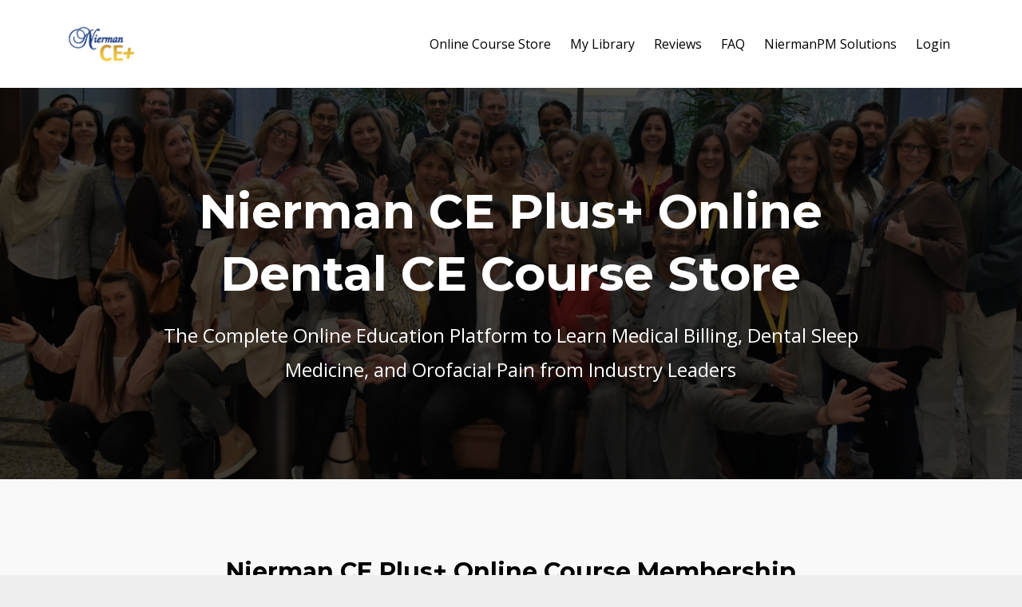

--- FILE ---
content_type: text/html; charset=utf-8
request_url: https://www.niermanceplus.com/store
body_size: 7452
content:
<!DOCTYPE html>
<html lang="en">
  <head>

    <!-- Title and description ================================================== -->
    
              <meta name="csrf-param" content="authenticity_token">
              <meta name="csrf-token" content="Mow6p4QMwUp9qdcD9KbTFFR9KmdexE/Vuk/5K+eIxOoUWf3NkwpbysSJ9E3yLnAar+hrjajKX378G6EsTZj1DQ==">
            
    <title>
      
        Dental CE Online Courses for Dental Sleep Medicine & Medical Billing
      
    </title>
    <meta charset="utf-8" />
    <meta content="IE=edge,chrome=1" http-equiv="X-UA-Compatible">
    <meta name="viewport" content="width=device-width, initial-scale=1, maximum-scale=1, user-scalable=no">
    
      <meta name="description" content="Online Dental Courses and Training for Dental Sleep Medicine, Medical Billing for Dentistry, Orofacial Pain. Learn actionable online education from the leading mentors and instructors in the field. Grow your dental practice with proven continuing education and blueprints. " />
    

    <!-- Helpers ================================================== -->
    <meta property="og:type" content="website">
<meta property="og:url" content="https://www.niermanceplus.com/store">
<meta name="twitter:card" content="summary_large_image">

<meta property="og:title" content="Dental CE Online Courses for Dental Sleep Medicine & Medical Billing">
<meta name="twitter:title" content="Dental CE Online Courses for Dental Sleep Medicine & Medical Billing">


<meta property="og:description" content="Online Dental Courses and Training for Dental Sleep Medicine, Medical Billing for Dentistry, Orofacial Pain. Learn actionable online education from the leading mentors and instructors in the field. Grow your dental practice with proven continuing education and blueprints. ">
<meta name="twitter:description" content="Online Dental Courses and Training for Dental Sleep Medicine, Medical Billing for Dentistry, Orofacial Pain. Learn actionable online education from the leading mentors and instructors in the field. Grow your dental practice with proven continuing education and blueprints. ">


<meta property="og:image" content="https://kajabi-storefronts-production.kajabi-cdn.com/kajabi-storefronts-production/sites/71607/images/r6eB5WxWSHaWfzY5FIVP_Rose_Thumbnail.PNG">
<meta name="twitter:image" content="https://kajabi-storefronts-production.kajabi-cdn.com/kajabi-storefronts-production/sites/71607/images/r6eB5WxWSHaWfzY5FIVP_Rose_Thumbnail.PNG">


    <link href="https://kajabi-storefronts-production.kajabi-cdn.com/kajabi-storefronts-production/themes/1260659/settings_images/4xWyjNbTTuBm3yg5WCQ3_Untitled_design_-_2020-03-11T145350.027.png?v=2" rel="shortcut icon" />
    <link rel="canonical" href="https://www.niermanceplus.com/store" />

    <!-- CSS ================================================== -->
    <link rel="stylesheet" href="https://maxcdn.bootstrapcdn.com/bootstrap/4.0.0-alpha.4/css/bootstrap.min.css" integrity="sha384-2hfp1SzUoho7/TsGGGDaFdsuuDL0LX2hnUp6VkX3CUQ2K4K+xjboZdsXyp4oUHZj" crossorigin="anonymous">
    <link rel="stylesheet" href="https://maxcdn.bootstrapcdn.com/font-awesome/4.5.0/css/font-awesome.min.css">
    
      <link href="//fonts.googleapis.com/css?family=Open+Sans:400,700,400italic,700italic|Montserrat:400,700,400italic,700italic" rel="stylesheet" type="text/css">
    
    <link rel="stylesheet" media="screen" href="https://kajabi-app-assets.kajabi-cdn.com/assets/core-0d125629e028a5a14579c81397830a1acd5cf5a9f3ec2d0de19efb9b0795fb03.css" />
    <link rel="stylesheet" media="screen" href="https://kajabi-storefronts-production.kajabi-cdn.com/kajabi-storefronts-production/themes/1260659/assets/styles.css?1704399814601469" />
    <link rel="stylesheet" media="screen" href="https://kajabi-storefronts-production.kajabi-cdn.com/kajabi-storefronts-production/themes/1260659/assets/overrides.css?1704399814601469" />

    <!-- Container Width ================================================== -->
    
    

    <!-- Optional Background Image ======================================== -->
    

    <!-- Full Bleed Or Container ================================================== -->
    

    <!-- Header hook ================================================== -->
    <script type="text/javascript">
  var Kajabi = Kajabi || {};
</script>
<script type="text/javascript">
  Kajabi.currentSiteUser = {
    "id" : "-1",
    "type" : "Guest",
    "contactId" : "",
  };
</script>
<script type="text/javascript">
  Kajabi.theme = {
    activeThemeName: "Premier Site",
    previewThemeId: null,
    editor: false
  };
</script>
<meta name="turbo-prefetch" content="false">
<!-- Hotjar Tracking Code for https://www.niermanceplus.com/ -->
<script>
    (function(h,o,t,j,a,r){
        h.hj=h.hj||function(){(h.hj.q=h.hj.q||[]).push(arguments)};
        h._hjSettings={hjid:1870229,hjsv:6};
        a=o.getElementsByTagName('head')[0];
        r=o.createElement('script');r.async=1;
        r.src=t+h._hjSettings.hjid+j+h._hjSettings.hjsv;
        a.appendChild(r);
    })(window,document,'https://static.hotjar.com/c/hotjar-','.js?sv=');
</script><script async src="https://www.googletagmanager.com/gtag/js?id=G-K28024XJ9Q"></script>
<script>
  window.dataLayer = window.dataLayer || [];
  function gtag(){dataLayer.push(arguments);}
  gtag('js', new Date());
  gtag('config', 'G-K28024XJ9Q');
</script>
<style type="text/css">
  #editor-overlay {
    display: none;
    border-color: #2E91FC;
    position: absolute;
    background-color: rgba(46,145,252,0.05);
    border-style: dashed;
    border-width: 3px;
    border-radius: 3px;
    pointer-events: none;
    cursor: pointer;
    z-index: 10000000000;
  }
  .editor-overlay-button {
    color: white;
    background: #2E91FC;
    border-radius: 2px;
    font-size: 13px;
    margin-inline-start: -24px;
    margin-block-start: -12px;
    padding-block: 3px;
    padding-inline: 10px;
    text-transform:uppercase;
    font-weight:bold;
    letter-spacing:1.5px;

    left: 50%;
    top: 50%;
    position: absolute;
  }
</style>
<script src="https://kajabi-app-assets.kajabi-cdn.com/vite/assets/track_analytics-999259ad.js" crossorigin="anonymous" type="module"></script><link rel="modulepreload" href="https://kajabi-app-assets.kajabi-cdn.com/vite/assets/stimulus-576c66eb.js" as="script" crossorigin="anonymous">
<link rel="modulepreload" href="https://kajabi-app-assets.kajabi-cdn.com/vite/assets/track_product_analytics-9c66ca0a.js" as="script" crossorigin="anonymous">
<link rel="modulepreload" href="https://kajabi-app-assets.kajabi-cdn.com/vite/assets/stimulus-e54d982b.js" as="script" crossorigin="anonymous">
<link rel="modulepreload" href="https://kajabi-app-assets.kajabi-cdn.com/vite/assets/trackProductAnalytics-3d5f89d8.js" as="script" crossorigin="anonymous">      <script type="text/javascript">
        if (typeof (window.rudderanalytics) === "undefined") {
          !function(){"use strict";window.RudderSnippetVersion="3.0.3";var sdkBaseUrl="https://cdn.rudderlabs.com/v3"
          ;var sdkName="rsa.min.js";var asyncScript=true;window.rudderAnalyticsBuildType="legacy",window.rudderanalytics=[]
          ;var e=["setDefaultInstanceKey","load","ready","page","track","identify","alias","group","reset","setAnonymousId","startSession","endSession","consent"]
          ;for(var n=0;n<e.length;n++){var t=e[n];window.rudderanalytics[t]=function(e){return function(){
          window.rudderanalytics.push([e].concat(Array.prototype.slice.call(arguments)))}}(t)}try{
          new Function('return import("")'),window.rudderAnalyticsBuildType="modern"}catch(a){}
          if(window.rudderAnalyticsMount=function(){
          "undefined"==typeof globalThis&&(Object.defineProperty(Object.prototype,"__globalThis_magic__",{get:function get(){
          return this},configurable:true}),__globalThis_magic__.globalThis=__globalThis_magic__,
          delete Object.prototype.__globalThis_magic__);var e=document.createElement("script")
          ;e.src="".concat(sdkBaseUrl,"/").concat(window.rudderAnalyticsBuildType,"/").concat(sdkName),e.async=asyncScript,
          document.head?document.head.appendChild(e):document.body.appendChild(e)
          },"undefined"==typeof Promise||"undefined"==typeof globalThis){var d=document.createElement("script")
          ;d.src="https://polyfill-fastly.io/v3/polyfill.min.js?version=3.111.0&features=Symbol%2CPromise&callback=rudderAnalyticsMount",
          d.async=asyncScript,document.head?document.head.appendChild(d):document.body.appendChild(d)}else{
          window.rudderAnalyticsMount()}window.rudderanalytics.load("2apYBMHHHWpiGqicceKmzPebApa","https://kajabiaarnyhwq.dataplane.rudderstack.com",{})}();
        }
      </script>
      <script type="text/javascript">
        if (typeof (window.rudderanalytics) !== "undefined") {
          rudderanalytics.page({"account_id":"71220","site_id":"71607"});
        }
      </script>
      <script type="text/javascript">
        if (typeof (window.rudderanalytics) !== "undefined") {
          (function () {
            function AnalyticsClickHandler (event) {
              const targetEl = event.target.closest('a') || event.target.closest('button');
              if (targetEl) {
                rudderanalytics.track('Site Link Clicked', Object.assign(
                  {"account_id":"71220","site_id":"71607"},
                  {
                    link_text: targetEl.textContent.trim(),
                    link_href: targetEl.href,
                    tag_name: targetEl.tagName,
                  }
                ));
              }
            };
            document.addEventListener('click', AnalyticsClickHandler);
          })();
        }
      </script>
<script>
!function(f,b,e,v,n,t,s){if(f.fbq)return;n=f.fbq=function(){n.callMethod?
n.callMethod.apply(n,arguments):n.queue.push(arguments)};if(!f._fbq)f._fbq=n;
n.push=n;n.loaded=!0;n.version='2.0';n.agent='plkajabi';n.queue=[];t=b.createElement(e);t.async=!0;
t.src=v;s=b.getElementsByTagName(e)[0];s.parentNode.insertBefore(t,s)}(window,
                                                                      document,'script','https://connect.facebook.net/en_US/fbevents.js');


fbq('init', '534928300377491', {"ct":"","country":null,"em":"","fn":"","ln":"","pn":"","zp":""});
fbq('track', "PageView");</script>
<noscript><img height="1" width="1" style="display:none"
src="https://www.facebook.com/tr?id=534928300377491&ev=PageView&noscript=1"
/></noscript>
<meta name='site_locale' content='en'><style type="text/css">
  /* Font Awesome 4 */
  .fa.fa-twitter{
    font-family:sans-serif;
  }
  .fa.fa-twitter::before{
    content:"𝕏";
    font-size:1.2em;
  }

  /* Font Awesome 5 */
  .fab.fa-twitter{
    font-family:sans-serif;
  }
  .fab.fa-twitter::before{
    content:"𝕏";
    font-size:1.2em;
  }
</style>
<link rel="stylesheet" href="https://cdn.jsdelivr.net/npm/@kajabi-ui/styles@1.0.4/dist/kajabi_products/kajabi_products.css" />
<script type="module" src="https://cdn.jsdelivr.net/npm/@pine-ds/core@3.15.0/dist/pine-core/pine-core.esm.js"></script>
<script nomodule src="https://cdn.jsdelivr.net/npm/@pine-ds/core@3.15.0/dist/pine-core/index.esm.js"></script>

  </head>
  <body>
    <div class="container container--main container--default">
      <div class="content-wrap">
        <div id="section-header" data-section-id="header"><!-- Header Variables -->























<!-- KJB Settings Variables -->





<style>
  .header {
    background: #fff;
  }
  
  .header .logo--text, .header--left .header-menu a {
    line-height: 50px;
  }
  .header .logo--image {
    height: 50px;
  }
  .header .logo img {
    max-height: 50px;
  }
  .announcement {
      background: #075196;
      color: #fff;
    }
  /*============================================================================
    #Header User Menu Styles
  ==============================================================================*/
  .header .user__dropdown {
    background: #fff;
    top: 80px;
  }
  .header--center .user__dropdown {
    top: 50px;
  }
  
  /*============================================================================
    #Header Responsive Styles
  ==============================================================================*/
  @media (max-width: 767px) {
    .header .logo--text {
      line-height: 50px;
    }
    .header .logo--image {
      max-height: 50px;
    }
    .header .logo img {
      max-height: 50px;
    }
    .header .header-ham {
      top: 25px;
    }
  }
</style>



  <!-- Announcement Variables -->






<!-- KJB Settings Variables -->


<style>
  .announcement {
    background: #075196;
    color: #fff;
  }
  a.announcement:hover {
    color: #fff;
  }
</style>



  <div class="header header--light header--left" kjb-settings-id="sections_header_settings_background_color">
    <div class="container">
      
        <a href="/" class="logo logo--image">
          <img src="https://kajabi-storefronts-production.kajabi-cdn.com/kajabi-storefronts-production/themes/1260659/settings_images/g6G1z4FjSaacaR9f95E2_new_ce_logo.png" kjb-settings-id="sections_header_settings_logo"/>
        </a>
      
      <div class="header-ham">
        <span></span>
        <span></span>
        <span></span>
      </div>
      <div kjb-settings-id="sections_header_settings_menu" class="header-menu">
        
          
            <a href="https://www.niermanceplus.com/store">Online Course Store</a>
          
            <a href="https://www.niermanceplus.com/library">My Library</a>
          
            <a href="https://www.niermanceplus.com/meet-rose-nierman">Reviews</a>
          
            <a href="https://www.niermanceplus.com/faq">FAQ</a>
          
            <a href="https://niermanpm.com">NiermanPM Solutions</a>
          
        
        
        <!-- User Dropdown Variables -->





<!-- KJB Settings Variables -->






  <span kjb-settings-id="sections_header_settings_language_login"><a href="/login">Login</a></span>


      </div>
    </div>
  </div>


</div>
        


        <div id="section-hero_store" data-section-id="hero_store">
  <!-- Section Variables -->

















<!-- KJB Settings Variables -->




<style>
  
    .background-image--hero_store {
      background-image: url(https://kajabi-storefronts-production.kajabi-cdn.com/kajabi-storefronts-production/themes/1260659/settings_images/nlsSTA24T7auTYIagckE_NiermanCEplus.jpg);
    }
  
  .section--hero_store {
    /*============================================================================
      #Background Color Override
    ==============================================================================*/
    background: rgba(0, 0, 0, 0.711);
  }
  
    .section--hero_store, .section--hero_store h1, .section--hero_store h2, .section--hero_store h3, .section--hero_store h4, .section--hero_store h5 , .section--hero_store h6  {
      /*============================================================================
        #Text Color Override
      ==============================================================================*/
      color: #ffffff;
    }
  
</style>


  <div class="hero-background background-image background-image--hero_store">
    <div class="section section--hero section--middle section--medium section--hero_store" kjb-settings-id="sections_hero_store_settings_overlay">
      <div class="container">
        <div class="row">
          
            <div class="col-sm-10 text-xs-center btn__spacing btn__spacing--center">
              <h1 kjb-settings-id="sections_hero_store_settings_title">Nierman CE Plus+ Online Dental CE Course Store</h1>
<div kjb-settings-id="sections_hero_store_settings_text">
  <p>The Complete Online Education Platform to Learn Medical Billing, Dental Sleep Medicine, and Orofacial Pain from Industry Leaders</p>
</div>


            </div>
          
        </div>
      </div>
    </div>
  </div>


</div>
<div id="section-store_builder" data-section-id="store_builder"><!-- Section Virables -->











<!-- Kjb Section Variabels -->


<style>
  
  .section--store_builder {
    /*============================================================================
      #Background Color Override
    ==============================================================================*/
    background: #f9f9f9;
  }
  
  .section--link_list.section--dark.section--store_builder a, .section--link_list.section--light.section--store_builder a, .section--blog_posts.section--dark.section--store_builder a, .section--blog_posts.section--light.section--store_builder a, .section--feature.section--dark.section--store_builder a, .section--feature.section--light.section--store_builder a {
    
  }
</style>




  <div id="" class="section section--offers section--top section--small section--light section--store_builder" kjb-settings-id="sections_store_builder_settings_background_color" style="text-align:center">
    <div class="container">
      <div class="row">
        
          
              


<div class="col-md-12 card--heading" kjb-settings-id="sections_store_builder_blocks_1612191032644_settings_title">
  <h3 style="color:;text-align:center">Nierman CE Plus+ Online Course Membership</h3>
  <hr />
</div>

            
        
          
              




<div class="col-md-4">
  <a href="/offers/SYPGAEqq" class="card section--light" style="text-align: left;background: #fff;" kjb-settings-id="sections_store_builder_blocks_1580185542916_settings_background_color" target="">
    
      <img class="card--img" src="https://kajabi-storefronts-production.kajabi-cdn.com/kajabi-storefronts-production/site/71607/images/OrRyNVkRfOA9FPugwnoi_the_complete_crosscoder.png"/>
    
    <div class="card--body">
      <h5 class="card--title" style="color:;">Nierman CE Plus - Complete Cross-Coder</h5>
      <p class="card--description" style="color:;">Learn the secrets to medical billing success for sleep apnea, TMD, oral surgeries, CBCT, and more with the&nbsp;full package of online courses and&nbsp;guided training with cross-coding icon Rose Nierman.</p>
      <h5 class="card--price" style="color:;">6 monthly payments of $665.00 USD</h5>
    </div>
  </a>
</div>

            
        
          
              




<div class="col-md-4">
  <a href="/offers/Sur94njA" class="card section--light" style="text-align: left;background: #fff;" kjb-settings-id="sections_store_builder_blocks_1612191083238_settings_background_color" target="">
    
      <img class="card--img" src="https://kajabi-storefronts-production.kajabi-cdn.com/kajabi-storefronts-production/site/71607/images/1EITKN20QIqXKy0h9T3V_Kajabi_Thumbnails_Part_1_4.png"/>
    
    <div class="card--body">
      <h5 class="card--title" style="color:;">Nierman CE Plus - Dental Sleep & TMD</h5>
      <p class="card--description" style="color:;">Gain access to the comprehensive online dental continuing education platform&nbsp;for dental sleep medicine, TMD:
Includes:
-10 &nbsp;Dental Sleep Medicine &amp; TMD online courses
-NPM Study Club Library
-Access to live study clubs and Q&amp;A webinars
-1 Nierman CE Livestream seminar registration per year
Each course contains progress tracking, discussion sections, and quizzes to maximize your learning.&nbsp;</p>
      <h5 class="card--price" style="color:;">6 monthly payments of $995.00 USD</h5>
    </div>
  </a>
</div>

            
        
          
              




<div class="col-md-4">
  <a href="/offers/KfoKzgfB" class="card section--light" style="text-align: left;background: #fff;" kjb-settings-id="sections_store_builder_blocks_1612191094900_settings_background_color" target="">
    
      <img class="card--img" src="https://kajabi-storefronts-production.kajabi-cdn.com/kajabi-storefronts-production/site/71607/images/92SViRQbQ22NZEwoQXrC_Kajabi_Thumbnails_2.png"/>
    
    <div class="card--body">
      <h5 class="card--title" style="color:;">Nierman CE Plus+ All-Access</h5>
      <p class="card--description" style="color:;">Gain access to the comprehensive online dental continuing education platform&nbsp;for dental sleep medicine, TMD, and medical billing in dentistry.
Includes:&nbsp;
-All Medical Billing in Dentistry courses in The Complete Cross-Coder.
-All 7 Dental Sleep / TMD online courses from Nierman CE Plus - Dental Sleep &amp; TMD.
-The Dental Sleep Medicine &amp; Orofacial Pain Mini-Residencies (over 100 CE between the 2)
Also features the NPM Study Club Library and access to live study clubs and Q&amp;A webinars. Each course contains progress tracking, discussion sections, and quizzes to maximize your learning.
Also Includes 1 Nierman CE Livestream seminar registration every 6 months.</p>
      <h5 class="card--price" style="color:;">6 monthly payments of $1,595.00 USD</h5>
    </div>
  </a>
</div>

            
        
          
              


<div class="col-md-12 card--heading" kjb-settings-id="sections_store_builder_blocks_1628783167821_settings_title">
  <h3 style="color:;text-align:center">Or Purchase Select Individual Online Courses</h3>
  <hr />
</div>

            
        
          
              




<div class="col-md-4">
  <a href="/offers/p6a3dvkZ" class="card section--light" style="text-align: left;background: #fff;" kjb-settings-id="sections_store_builder_blocks_1652128289584_settings_background_color" target="">
    
      <img class="card--img" src="https://kajabi-storefronts-production.kajabi-cdn.com/kajabi-storefronts-production/site/71607/images/CwWkLTVERoe7fz3s2tqA_Kajabi_Thumbnails_Part_1_3.png"/>
    
    <div class="card--body">
      <h5 class="card--title" style="color:;">Nierman CE Plus - Inside Look</h5>
      <p class="card--description" style="color:;"></p>
      <h5 class="card--price" style="color:;">Free</h5>
    </div>
  </a>
</div>

            
        
          
              




<div class="col-md-4">
  <a href="/offers/gjXbDBap" class="card section--light" style="text-align: left;background: #fff;" kjb-settings-id="sections_store_builder_blocks_1652128229207_settings_background_color" target="">
    
      <img class="card--img" src="https://kajabi-storefronts-production.kajabi-cdn.com/kajabi-storefronts-production/file-uploads/site/71607/images/a68bacc-560a-f6e-d25d-e805706a0e4_Implementation_of_DSM.jpg"/>
    
    <div class="card--body">
      <h5 class="card--title" style="color:;">Seminar Replay - Implementation of Dental Sleep Medicine</h5>
      <p class="card--description" style="color:;">Learn the fundamentals for implementing obstructive sleep apnea and airway treatment into your dental practice featuring renowned educator, Dr. Mayoor Patel, DDS, MS.</p>
      <h5 class="card--price" style="color:;">$1,495.00 USD</h5>
    </div>
  </a>
</div>

            
        
          
              




<div class="col-md-4">
  <a href="/offers/g4yXQWvo" class="card section--light" style="text-align: left;background: #fff;" kjb-settings-id="sections_store_builder_blocks_1652128339870_settings_background_color" target="">
    
      <img class="card--img" src="https://kajabi-storefronts-production.kajabi-cdn.com/kajabi-storefronts-production/site/71607/images/4kmK3oswSy2jvekYJqLM_Rose_Nierman_Cross-Coding_Replay.png"/>
    
    <div class="card--body">
      <h5 class="card--title" style="color:;">Seminar Replay - Unlocking the Code to Medical Billing in Dentistry</h5>
      <p class="card--description" style="color:;">Receive 90-Day Access to our flagship seminar. This&nbsp;10 CE course walks you through how to bill medical insurance for sleep apnea, TMD, implants, frenectomies, and more.</p>
      <h5 class="card--price" style="color:;">$1,495.00 USD</h5>
    </div>
  </a>
</div>

            
        
      </div>
    </div>
  </div>


</div>
<div id="section-sales_pages_store" data-section-id="sales_pages_store">

</div>
        <div id="section-footer" data-section-id="footer">


<style>
  .footer {
    background: #075196;
  }
  
</style>

  <footer class="footer footer--dark footer--left" kjb-settings-id="sections_footer_settings_background_color">
    <div class="container">
      <div class="footer__text-container">
        
          <img src="https://kajabi-storefronts-production.kajabi-cdn.com/kajabi-storefronts-production/themes/1260659/settings_images/1an9Bn3SHqtT5bcIIguT_NiermanCE_White.png" class="logo footer__logo" kjb-settings-id="sections_footer_settings_logo"/>
        
        
          <span kjb-settings-id="sections_footer_settings_copyright" class="footer__copyright">&copy; 2026 Nierman Practice Management </span>
        
        
        
          <div kjb-settings-id="sections_footer_settings_menu" class="footer__menu">
            
              <a class="footer__menu-item" href="https://www.niermanceplus.com/">Nierman CE+ Home Page</a>
            
              <a class="footer__menu-item" href="https://www.niermanceplus.com/pages/terms">Terms</a>
            
              <a class="footer__menu-item" href="https://www.niermanceplus.com/pages/privacy-policy">Privacy</a>
            
              <a class="footer__menu-item" href="https://www.niermanceplus.com/Dental-Medical-Billing-Courses-Online-Store">Online Courses</a>
            
              <a class="footer__menu-item" href="https://www.niermanceplus.com/faq">FAQ</a>
            
          </div>
        
      </div>
      <!-- Section Variables -->

























<!-- KJB Settings Variables -->

















<style>
  .footer .social-icons__icon,
  .footer .social-icons__icon:hover {
    color: #ffffff;
  }
  .footer .social-icons--round .social-icons__icon ,
  .footer .social-icons--square .social-icons__icon {
    background-color: #075196;
  }
</style>


  <div class="social-icons social-icons--round social-icons--center">
    <div class="social-icons__row">
      
        <a class="social-icons__icon fa fa-facebook" href="https://www.facebook.com/niermanpm" kjb-settings-id="sections_footer_settings_social_icon_link_facebook" target="_blank"></a>
      
      
        <a class="social-icons__icon fa fa-twitter" href="https://twitter.com/niermanpm" kjb-settings-id="sections_footer_settings_social_icon_link_twitter" target="_blank"></a>
      
      
        <a class="social-icons__icon fa fa-instagram" href="https://www.instagram.com/niermanpm/" kjb-settings-id="sections_footer_settings_social_icon_link_instagram" target="_blank"></a>
      
      
        <a class="social-icons__icon fa fa-youtube" href="https://www.youtube.com/user/DentalWriter" kjb-settings-id="sections_footer_settings_social_icon_link_youtube" target="_blank"></a>
      
      
      
      
        <a class="social-icons__icon fa fa-vimeo" href="https://vimeo.com/niermanpm" kjb-settings-id="sections_footer_settings_social_icon_link_vimeo" target="_blank"></a>
      
      
      
      
        <a class="social-icons__icon fa fa-linkedin" href="https://www.linkedin.com/company/nierman-practice-management/?viewAsMember=true" kjb-settings-id="sections_footer_settings_social_icon_link_linkedin" target="_blank"></a>
      
      
      
      
      
      
      
    </div>
  </div>


    </div>
  </footer>


</div>
      </div>
    </div>
    
      <div id="section-pop_exit" data-section-id="pop_exit">

  



  


</div>
    
    <div id="section-pop_two_step" data-section-id="pop_two_step">






  


<style>
  #two-step {
    display: none;
    /*============================================================================
      #Background Color Override
    ==============================================================================*/
    
      /*============================================================================
        #Text Color Override
      ==============================================================================*/
      color: ;
    
  }
</style>

<div id="two-step" class="pop pop--light">
  <div class="pop__content">
    <div class="pop__inner">
      <div class="pop__body" style="background: #fff;">
        <a class="pop__close">
          Close
        </a>
        
        <div class="pop__body--inner">
          
            <div class="block--1492725503624">
              
                  <div kjb-settings-id="sections_pop_two_step_blocks_1492725503624_settings_text">
  <h3>Sign Up To Save!&nbsp;</h3>
<p>Nierman CE+ has special launch pricing that saves you $600 when you purchase a module before March 31, 2020.&nbsp;</p>
<p>If you're not ready to buy today, we'll send you a reminder before the deadline ends, just fill out the form below!</p>
</div>

              
            </div>
          
          
  <form data-parsley-validate="true" data-kjb-disable-on-submit="true" action="https://www.niermanceplus.com/forms/342427/form_submissions" accept-charset="UTF-8" method="post"><input name="utf8" type="hidden" value="&#x2713;" autocomplete="off" /><input type="hidden" name="authenticity_token" value="Mow6p4QMwUp9qdcD9KbTFFR9KmdexE/Vuk/5K+eIxOoUWf3NkwpbysSJ9E3yLnAar+hrjajKX378G6EsTZj1DQ==" autocomplete="off" /><input type="text" name="website_url" autofill="off" placeholder="Skip this field" style="display: none;" /><input type="hidden" name="kjb_fk_checksum" autofill="off" value="b8b0c101034454354a1023e129762f45" />
    
    
    
    
    
    
    
    

    <style>
      /*============================================================================
        #Individual CTA Style
      ==============================================================================*/
      .btn--sections_pop_two_step_settings_btn_text.btn--solid {
        background: #075196;
        border-color: #075196;
        color: #fff;
      }
      .btn--sections_pop_two_step_settings_btn_text.btn--outline {
        border-color: #075196;
        color: #075196;
      }
    </style>
    <div class="pop__form" kjb-settings-id="sections_pop_two_step_settings_form">
      <input type="hidden" name="thank_you_url" value="/resource_redirect/landing_pages/985615">
      <div class="row optin optin--stacked">
        
          <div class="col-sm-12">
            <div class="text-field form-group"><input type="text" name="form_submission[name]" id="form_submission_name" value="" required="required" class="form-control" placeholder="Full Name" /></div>
          </div>
        
          <div class="col-sm-12">
            <div class="email-field form-group"><input required="required" class="form-control" placeholder="Email" type="email" name="form_submission[email]" id="form_submission_email" /></div>
          </div>
        
          <div class="col-sm-12">
            <div class="text-field form-group"><input type="text" name="form_submission[custom_2]" id="form_submission_custom_2" value="" required="required" class="form-control" placeholder="Name of Dentist" /></div>
          </div>
        
          <div class="col-sm-12">
            <div class="phone-field form-group"><input required="required" class="form-control" placeholder="Cell Phone Number " type="tel" name="form_submission[custom_5]" id="form_submission_custom_5" /></div>
          </div>
        
        <div class="col-sm-12">
          <button class="btn btn--sections_pop_two_step_settings_btn_text btn--block btn--solid btn-form" id="form-button" type="submit" kjb-settings-id="sections_pop_two_step_settings_btn_text">Send Me A Reminder! </button>
        </div>
      </div>
    </div>
  </form>


        </div>
      </div>
    </div>
  </div>
</div>

</div>

    <!-- Javascripts ================================================== -->
    <script src="https://kajabi-app-assets.kajabi-cdn.com/assets/core-138bf53a645eb18eb9315f716f4cda794ffcfe0d65f16ae1ff7b927f8b23e24f.js"></script>
    <script charset='ISO-8859-1' src='https://fast.wistia.com/assets/external/E-v1.js'></script>
    <script charset='ISO-8859-1' src='https://fast.wistia.com/labs/crop-fill/plugin.js'></script>
    <script src="https://cdnjs.cloudflare.com/ajax/libs/ouibounce/0.0.12/ouibounce.min.js"></script>
    <script src="https://cdnjs.cloudflare.com/ajax/libs/slick-carousel/1.6.0/slick.min.js"></script>
    <script src="https://kajabi-storefronts-production.kajabi-cdn.com/kajabi-storefronts-production/themes/1260659/assets/scripts.js?1704399814601469"></script>
    <script src="https://cdnjs.cloudflare.com/ajax/libs/tether/1.3.8/js/tether.min.js"></script><!-- Tether for Bootstrap -->
    <script src="https://maxcdn.bootstrapcdn.com/bootstrap/4.0.0-alpha.4/js/bootstrap.min.js" integrity="sha384-VjEeINv9OSwtWFLAtmc4JCtEJXXBub00gtSnszmspDLCtC0I4z4nqz7rEFbIZLLU" crossorigin="anonymous"></script>
    
      <script id="dsq-count-scr" src="//.disqus.com/count.js" async=""></script>
    
  </body>
</html>